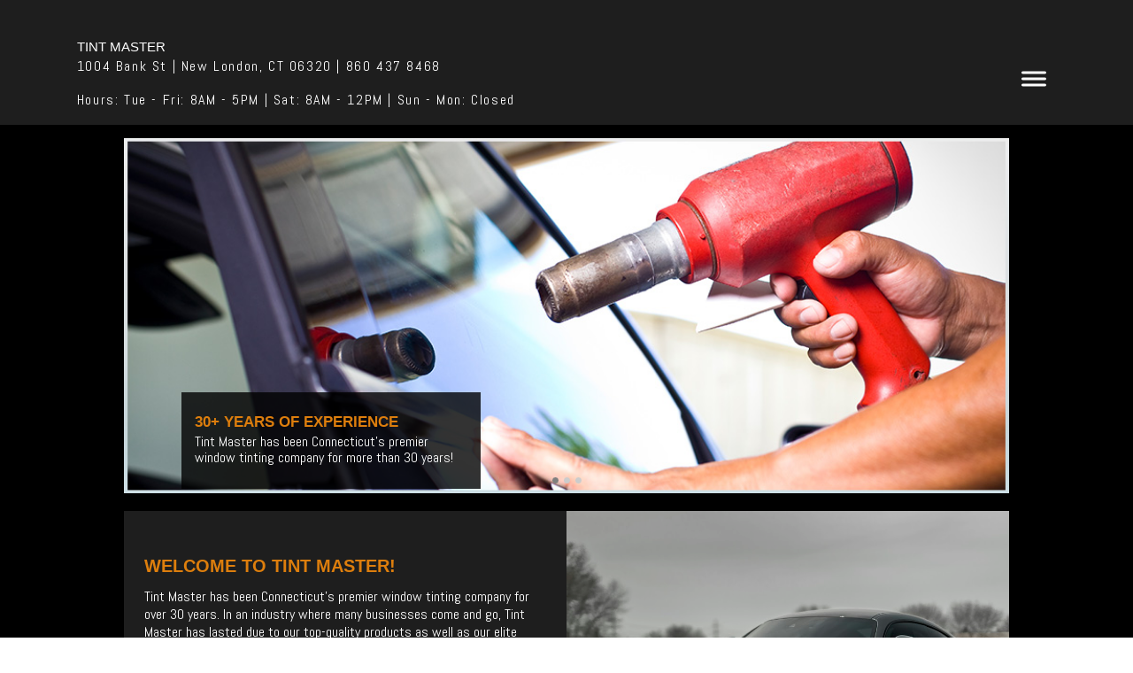

--- FILE ---
content_type: text/css; charset=utf-8
request_url: https://editor.turbify.com/static_style?v=1.5.8c&vbid=vbid-6b3d7942-sbc6zsec&caller=live
body_size: 2526
content:
/******************************************************************************************************
 *            DYNAMIC STYLE FOR style-77630200-mepe8bir
 *                                 	 
 ******************************************************************************************************/
	 .style-6b3d7942-zw2fjysw .style-77630200-mepe8bir.master.item-box   {
		
						background-color: rgb(0, 0, 0);
							
		}
	 .style-6b3d7942-zw2fjysw .style-77630200-mepe8bir .preview-title  ,  .style-6b3d7942-zw2fjysw .style-77630200-mepe8bir .preview-body h1  { font-size:calc( 10px + ( 17rem - 10rem ) );
						color: rgb(221, 126, 13);
						
						letter-spacing: 0.05em;
						
						font-weight: bold;
						
						margin-bottom: 5px;
						
						font-family: Raleway;
						
						background-color: rgba(255, 255, 255, 0);
							
		}
	 .style-6b3d7942-zw2fjysw .style-77630200-mepe8bir  .preview-content-holder  {
		
						margin-right: 5px;
						
						padding-bottom: 25px;
						
						text-align: left;
						
						max-width: 308px;
						
						padding-right: 15px;
						
						margin-top: 5px;
						
						margin-left: 5px;
						
						padding-top: 25px;
						
						margin-bottom: 5px;
						
						background-color: rgba(0, 0, 0, 0.8);
						
						padding-left: 15px;
							
		}
	 .style-6b3d7942-zw2fjysw .style-77630200-mepe8bir .preview-item-links span  ,  .style-6b3d7942-zw2fjysw .style-77630200-mepe8bir #sr-basket-widget *  { font-size:calc( 10px + ( 10rem - 10rem ) );
						text-transform: uppercase;
						
						color: rgb(237, 237, 237);
						
						padding-bottom: 15px;
						
						border-color: rgb(99, 99, 99);
						
						letter-spacing: 0.1em;
						
						margin-right: 5px;
						
						margin-top: 40px;
						
						margin-left: 5px;
						
						padding-top: 15px;
						
						font-family: Arial;
						
						background-color: rgba(56, 110, 166, 0.77);
						
						padding-right: 20px;
						
						padding-left: 20px;
							
		}
	 .style-6b3d7942-zw2fjysw .style-77630200-mepe8bir .preview-item-links span:hover  ,  .style-6b3d7942-zw2fjysw .style-77630200-mepe8bir .preview-element.Link.hover-tester  { 
						color: rgb(255, 255, 255);
						
						background-color: rgb(0, 0, 0);
							
		}
	 .style-6b3d7942-zw2fjysw .style-77630200-mepe8bir .item-content:not(.blocks_layout)  {
		
						background-color: rgba(0, 0, 0, 0);
							
		}
	
	 .style-6b3d7942-zw2fjysw .style-77630200-mepe8bir .preview-icon-holder  {
		
						margin-bottom: 40px;
							
		}
	 .style-6b3d7942-zw2fjysw .style-77630200-mepe8bir .inner-pic  {
			
		}
	 .style-6b3d7942-zw2fjysw .style-77630200-mepe8bir .multi_layout .helper-div.middle-center .pic-side  {
		
						margin-left: -6%;
							
		}
	 .style-6b3d7942-zw2fjysw .style-77630200-mepe8bir .preview-body  {
		
						line-height: 1.4em;
						font-size:calc( 10px + ( 14rem - 10rem ) );
						color: rgb(255, 255, 255);
						
						letter-spacing: 0em;
						
						max-width: 600px;
						
						margin-top: 0px;
						
						font-family: Arial;
						
						background-color: rgba(255, 248, 0, 0);
							
		}
	 .style-6b3d7942-zw2fjysw .style-77630200-mepe8bir .preview-element.icon-source  {
		
						margin-bottom: 25px;
						
						width: 70px;
							
		}
	 .style-6b3d7942-zw2fjysw .style-77630200-mepe8bir  .preview-content-wrapper  {
		
						vertical-align: bottom;
						
						text-align: left;
							
		}
	 .style-6b3d7942-zw2fjysw .style-77630200-mepe8bir .stripe-background  {
		
						margin-top: -15px;
							
		}
	 .style-6b3d7942-zw2fjysw .style-77630200-mepe8bir .middle_layout .helper-div  ,  .style-6b3d7942-zw2fjysw .style-77630200-mepe8bir .multi_layout .helper-div.middle-center .text-side  { 
						max-width: 2000px;
							
		}
	 .style-6b3d7942-zw2fjysw .style-77630200-mepe8bir .multi_layout .helper-div.middle-center  {
		
						padding-left: 6%;
						
						width: 88%;
						
						padding-right: 6%;
							
		}
	 .style-6b3d7942-zw2fjysw .style-77630200-mepe8bir .preview-subtitle  ,  .style-6b3d7942-zw2fjysw .style-77630200-mepe8bir .preview-body h2  { 
						font-family: Arial;
						font-size:calc( 10px + ( 12rem - 10rem ) );
						color: rgb(186, 186, 186);
						
						letter-spacing: 0.05em;
						
						margin-right: 0px;
						
						margin-left: 0px;
						
						margin-bottom: 10px;
						
						line-height: 1.2em;
							
		}

/******************************************************************************************************
 *            UNIQUE STYLE
 *                                 	 
 ******************************************************************************************************/








 .style-77630200-mepe8bir #vbid-77630200-w5fl7u09.inner-pic{
				
							background-size : cover;
					
				} .style-77630200-mepe8bir #vbid-77630200-dbnxrnwq.inner-pic{
				
							background-size : cover;
					
				}











/******************************************************************************************************
 *            WEBSITE STYLE
 *                                 	 
 ******************************************************************************************************/
/******************************************************************************************************
 *            DYNAMIC STYLE FOR style-6b3d7942-tlv09nea
 *                                 	 
 ******************************************************************************************************/
	 .style-6b3d7942-zw2fjysw .style-6b3d7942-tlv09nea .preview-title-holder  {
		
						text-align: center;
							
		}
	 .style-6b3d7942-zw2fjysw .style-6b3d7942-tlv09nea.master.item-box   {
		
						background-color: rgb(0, 0, 0);
							
		}
	 .style-6b3d7942-zw2fjysw .style-6b3d7942-tlv09nea .preview-title  ,  .style-6b3d7942-zw2fjysw .style-6b3d7942-tlv09nea .preview-body h1  { 
						color: rgb(255, 255, 255);
						
						letter-spacing: 0em;
						
						font-family: Oswald;
						font-size:calc( 10px + ( 28rem - 10rem ) );
						margin-top: 5px;
							
		}
	 .style-6b3d7942-zw2fjysw .style-6b3d7942-tlv09nea .preview-link-img  {
		
						width: 30px;
						
						margin: 14px;
							
		}
	 .style-6b3d7942-zw2fjysw .style-6b3d7942-tlv09nea.master.item-box   {
		
						padding-left: 0%;
						
						padding-right: 0%;
						
						width: 100%;
							
		}
	 .style-6b3d7942-zw2fjysw .style-6b3d7942-tlv09nea  .preview-content-holder  {
		
						text-align: center;
						
						margin-right: 0px;
						
						margin-top: 40px;
						
						margin-left: 0px;
						
						margin-bottom: 40px;
						
						background-color: rgba(92, 33, 33, 0);
							
		}
	 .style-6b3d7942-zw2fjysw .style-6b3d7942-tlv09nea .background-div  {
		
						color: rgb(255, 255, 255);
							
		}
	 .style-6b3d7942-zw2fjysw .style-6b3d7942-tlv09nea .preview-item-links span  ,  .style-6b3d7942-zw2fjysw .style-6b3d7942-tlv09nea #sr-basket-widget *  { 
						color: #ffffff;
						
						font-family: Arial;
						font-size:calc( 10px + ( 13rem - 10rem ) );	
		}
	 .style-6b3d7942-zw2fjysw .style-6b3d7942-tlv09nea .item-content:not(.blocks_layout)  {
		
						background-color: rgb(0, 0, 0);
							
		}
	 .style-6b3d7942-zw2fjysw .style-6b3d7942-tlv09nea .preview-divider  {
		
						border-color: rgb(255, 255, 255);
							
		}
	 .style-6b3d7942-zw2fjysw .style-6b3d7942-tlv09nea .preview-icon-holder  {
		
		    			-webkit-filter: invert(100%);filter: invert(100%);	
		}
	 .style-6b3d7942-zw2fjysw .style-6b3d7942-tlv09nea .stripe-background  {
		
						margin-left: 0%;
							
		}
	 .style-6b3d7942-zw2fjysw .style-6b3d7942-tlv09nea .preview-element.icon-source  {
		
						color: rgb(255, 255, 255);
						
						margin-bottom: 15px;
						
						margin-top: 25px;
						
						width: 60px;
							
		}
	 .style-6b3d7942-zw2fjysw .style-6b3d7942-tlv09nea .preview-social-holder  {
		
						margin-bottom: 10px;
						
						margin-top: 20px;
							
		}
	 .style-6b3d7942-zw2fjysw .style-6b3d7942-tlv09nea  .preview-content-wrapper  {
		
						text-align: center;
							
		}
	 .style-6b3d7942-zw2fjysw .style-6b3d7942-tlv09nea .middle_layout .helper-div  ,  .style-6b3d7942-zw2fjysw .style-6b3d7942-tlv09nea .multi_layout .helper-div.middle-center .text-side  { 
						max-width: 1000px;
							
		}
	 .style-6b3d7942-zw2fjysw .style-6b3d7942-tlv09nea .preview-subtitle  ,  .style-6b3d7942-zw2fjysw .style-6b3d7942-tlv09nea .preview-body h2  { 
						line-height: 1.3em;
						font-size:calc( 10px + ( 14rem - 10rem ) );
						color: rgb(195, 195, 195);
						
						letter-spacing: 0em;
						
						margin-top: 10px;
						
						font-family: Arial;
							
		}

/******************************************************************************************************
 *            UNIQUE STYLE
 *                                 	 
 ******************************************************************************************************/




















/******************************************************************************************************
 *            WEBSITE STYLE
 *                                 	 
 ******************************************************************************************************/
/******************************************************************************************************
 *            DYNAMIC STYLE FOR style-6b3d7942-zw2fjysw
 *                                 	 
 ******************************************************************************************************/
	 .master .style-6b3d7942-zw2fjysw .Body  {
		font-size:calc( 10px + ( 12rem - 10rem ) );
						max-width: 650px;
						
						margin-right: 20px;
						
						margin-left: 20px;
						
						margin-bottom: 10px;
						
						line-height: 1.4em;
							
		}
	 .master .style-6b3d7942-zw2fjysw .Subtitle  ,  .master .style-6b3d7942-zw2fjysw .Body h2  { font-size:calc( 10px + ( 15rem - 10rem ) );
						color: rgb(110, 110, 110);
						
						max-width: 650px;
						
						letter-spacing: 0.1em;
						
						margin-right: 20px;
						
						margin-top: 15px;
						
						margin-left: 20px;
						
						margin-bottom: 15px;
						
						font-family: Arial;
							
		}
	 .master .style-6b3d7942-zw2fjysw .quote-holder  {
		
						margin-bottom: 45px;
						
						margin-top: 35px;
							
		}
	 .master .style-6b3d7942-zw2fjysw .subtitle-wrapper  {
		
						max-width: 1180px;
							
		}
	 .master .style-6b3d7942-zw2fjysw .Title  ,  .master .style-6b3d7942-zw2fjysw .Body h1  { font-size:calc( 10px + ( 22rem - 10rem ) );
						color: rgb(0, 0, 0);
						
						max-width: 650px;
						
						letter-spacing: 0.05em;
						
						margin-right: 20px;
						
						margin-top: 30px;
						
						margin-left: 20px;
						
						font-family: Montserrat;
							
		}
	 .master .style-6b3d7942-zw2fjysw .link-wrapper  {
		
						max-width: 1238px;
							
		}
	 .master .style-6b3d7942-zw2fjysw .Quote  {
		
						margin-right: 50px;
						
						font-family: 'Times New Roman';
						font-size:calc( 10px + ( 19rem - 10rem ) );
						margin-left: 50px;
						
						font-style: italic;
							
		}
	 .master .style-6b3d7942-zw2fjysw .quote-author  {
		
						font-style: italic;
						font-size:calc( 10px + ( 19rem - 10rem ) );
						color: rgb(124, 124, 124);
						
						margin-right: 50px;
						
						margin-top: 10px;
						
						margin-left: 50px;
						
						font-family: 'Times New Roman';
							
		}
	 .master .style-6b3d7942-zw2fjysw .title-wrapper  {
		
						max-width: 1180px;
							
		}
	 .master .style-6b3d7942-zw2fjysw .item-links span  {
		
						font-family: Arial;
						font-size:calc( 10px + ( 13rem - 10rem ) );
						color: rgb(0, 0, 0);
						
						padding-bottom: 10px;
						
						letter-spacing: 0.1em;
						
						padding-right: 15px;
						
						margin-top: 20px;
						
						padding-left: 15px;
						
						padding-top: 10px;
						
						margin-bottom: 20px;
						
						border-width: 1px;
						
						background-color: rgba(66, 117, 83, 0);
						
						margin-left: 50px;
							
		}
	
	 .master .style-6b3d7942-zw2fjysw .body-wrapper  {
		
						max-width: 1032px;
							
		}
	 .style-6b3d7942-zw2fjysw.master.container > #children  {
		
						background-color: rgb(0, 0, 0);
							
		}

/******************************************************************************************************
 *            UNIQUE STYLE
 *                                 	 
 ******************************************************************************************************/























/******************************************************************************************************
 *            WEBSITE STYLE
 *                                 	 
 ******************************************************************************************************/

	
	
	
			.master.container.website-style .master.item-box:not(.custom) .preview-title:not(.custom) , 
			.master.container.website-style .master.item-box:not(.custom) .blocks-preview-title:not(.custom) { 
						font-family: Arial;
				
						letter-spacing: 0.0em;
				
						line-height: 1.0em;
					
		}
	
	
	
			.master.container.website-style .master.item-box:not(.custom) .preview-element.Link:not(.custom)  {
		
						font-family: Arial;
					
		}
	
	
	
			.master.container.website-style .master.item-box:not(.custom) .preview-subtitle:not(.custom) , 
			.master.container.website-style .master.item-box:not(.custom) .blocks-preview-subtitle:not(.custom) { 
						line-height: 1.2em;
				
						font-family: Abel;
					
		}
	
	
	
			.master.container.website-style .master.item-box:not(.custom) .preview-body:not(.custom) , 
			.master.container.website-style .master.item-box:not(.custom) .blocks-preview-body:not(.custom) { 
						font-family: Abel;
				
						letter-spacing: -0.0em;
				
						line-height: 1.3em;
					
		}
	
	
	
			  .header-box + .master.item-box.fill-height , 
			  #menu-placeholder + .master.item-box.fill-height { 
						min-height: calc(100vh - 177px)!important;
					
		}
	
	
	
			body    {
		
						background-color: rgb(255, 255, 255);
					
		}
	
	
	
			#xprs.in-editor  .header-box + .control-handle + .master.item-box.fill-height , 
			#xprs.in-editor  #menu-placeholder + .control-handle + .master.item-box.fill-height { 
						min-height: calc(100vh - 227px)!important;
					
		}/******************************************************************************************************
 *            DYNAMIC STYLE FOR style-6b3d7942-wav20apo
 *                                 	 
 ******************************************************************************************************/
	 .style-6b3d7942-zw2fjysw .style-6b3d7942-wav20apo.master.item-box   {
		
						position: relative;
						
						background-color: rgb(30, 30, 30);
							
		}
	 .style-6b3d7942-zw2fjysw .style-6b3d7942-wav20apo .preview-item-links span:hover  ,  .style-6b3d7942-zw2fjysw .style-6b3d7942-wav20apo .preview-element.Link.hover-tester  { 
						color: rgb(221, 126, 13);
						
						background-color: rgba(147, 147, 147, 0);
							
		}
	 .style-6b3d7942-zw2fjysw .style-6b3d7942-wav20apo.master.item-box   {
		
						padding-left: 6%;
						
						padding-right: 6%;
						
						width: 88%;
							
		}
	 .style-6b3d7942-zw2fjysw .style-6b3d7942-wav20apo .preview-item-links  {
		
						text-align: center;
							
		}
	 .style-6b3d7942-zw2fjysw .style-6b3d7942-wav20apo  .preview-content-holder  {
		
						padding-right: 0px;
						
						border-color: rgb(214, 214, 214);
						
						max-width: 2000px;
						
						margin-right: 10px;
						
						margin-top: 5px;
						
						margin-left: 10px;
						
						margin-bottom: 5px;
						
						background-color: rgba(0, 0, 0, 0);
						
						text-align: left;
						
						padding-left: 0px;
							
		}
	 .style-6b3d7942-zw2fjysw .style-6b3d7942-wav20apo .preview-item-links span  ,  .style-6b3d7942-zw2fjysw .style-6b3d7942-wav20apo #sr-basket-widget *  { 
						border-width: 1px;
						font-size:calc( 10px + ( 17rem - 10rem ) );
						line-height: 1.4em;
						
						color: rgb(255, 255, 255);
						
						padding-bottom: 5px;
						
						border-color: rgb(246, 246, 246);
						
						letter-spacing: 0em;
						
						max-width: 1150px;
						
						padding-right: 10px;
						
						padding-left: 10px;
						
						border-radius: 0px;
						
						padding-top: 5px;
						
						font-family: Montserrat;
						
						background-color: rgb(30, 30, 30);
						
						direction: ltr;
						
						margin-left: 15px;
							
		}
	 .style-6b3d7942-zw2fjysw .style-6b3d7942-wav20apo .item-content:not(.blocks_layout)  {
		
						background-color: rgba(0, 0, 0, 0);
							
		}
	 .style-6b3d7942-zw2fjysw .style-6b3d7942-wav20apo .preview-title  ,  .style-6b3d7942-zw2fjysw .style-6b3d7942-wav20apo .preview-body h1  { font-size:calc( 10px + ( 40rem - 10rem ) );
						text-transform: uppercase;
						
						color: rgb(255, 255, 255);
						
						letter-spacing: 0em;
						
						margin-top: 0px;
						
						font-family: Oxygen;
						
						background-color: rgba(255, 255, 255, 0);
							
		}
	 .style-6b3d7942-zw2fjysw .style-6b3d7942-wav20apo .preview-item-links.allow-bg-color  ,  .style-6b3d7942-zw2fjysw .style-6b3d7942-wav20apo .submenu  { 
						background-color: rgb(0, 0, 0);
							
		}
	 .style-6b3d7942-zw2fjysw .style-6b3d7942-wav20apo .preview-title-holder  {
		
						text-align: left;
							
		}
	 .style-6b3d7942-zw2fjysw .style-6b3d7942-wav20apo .preview-icon-holder  {
		
		    			-webkit-filter: invert(100%);filter: invert(100%);	
		}
	 .style-6b3d7942-zw2fjysw .style-6b3d7942-wav20apo .preview-subtitle-holder  {
		
						text-align: left;
							
		}
	 .style-6b3d7942-zw2fjysw .style-6b3d7942-wav20apo .stripe-background  {
		
						margin-top: -40px;
						
						margin-left: -6%;
							
		}
	 .style-6b3d7942-zw2fjysw .style-6b3d7942-wav20apo .preview-element.icon-source  {
		
						margin-right: 10px;
						
						margin-bottom: 0px;
						
						margin-top: 0px;
						
						margin-left: 10px;
						
						width: 100px;
							
		}
	 .style-6b3d7942-zw2fjysw .style-6b3d7942-wav20apo  .preview-content-wrapper  {
		
						vertical-align: bottom;
						
						text-align: left;
							
		}
	 .style-6b3d7942-zw2fjysw .style-6b3d7942-wav20apo .middle_layout .helper-div  ,  .style-6b3d7942-zw2fjysw .style-6b3d7942-wav20apo .multi_layout .helper-div.middle-center .text-side  { 
						max-width: 1000px;
							
		}
	 .style-6b3d7942-zw2fjysw .style-6b3d7942-wav20apo .preview-subtitle  ,  .style-6b3d7942-zw2fjysw .style-6b3d7942-wav20apo .preview-body h2  { 
						color: rgb(255, 255, 255);
						font-size:calc( 10px + ( 16rem - 10rem ) );
						font-family: Arial;
						
						letter-spacing: 0.1em;
						
						margin-top: 5px;
							
		}

/******************************************************************************************************
 *            UNIQUE STYLE
 *                                 	 
 ******************************************************************************************************/




















/******************************************************************************************************
 *            WEBSITE STYLE
 *                                 	 
 ******************************************************************************************************/
/******************************************************************************************************
 *            DYNAMIC STYLE FOR style-6b3d7942-sesfeptn
 *                                 	 
 ******************************************************************************************************/
	 .style-6b3d7942-zw2fjysw .style-6b3d7942-sesfeptn.master.item-box   {
		
						background-color: rgb(0, 0, 0);
							
		}
	 .style-6b3d7942-zw2fjysw .style-6b3d7942-sesfeptn .preview-title  ,  .style-6b3d7942-zw2fjysw .style-6b3d7942-sesfeptn .preview-body h1  { 
						line-height: 1.0em;
						font-size:calc( 10px + ( 20rem - 10rem ) );
						color: rgb(221, 126, 13);
						
						letter-spacing: 0.05em;
						
						font-weight: bold;
						
						margin-top: 20px;
						
						margin-bottom: 5px;
						
						font-family: Montserrat;
						
						background-color: rgba(255, 255, 255, 0);
							
		}
	 .style-6b3d7942-zw2fjysw .style-6b3d7942-sesfeptn  .preview-content-wrapper  {
		
						vertical-align: middle;
						
						text-align: center;
							
		}
	 .style-6b3d7942-zw2fjysw .style-6b3d7942-sesfeptn .inner-pic-holder  {
		
						background-color: rgba(0, 0, 0, 0);
							
		}
	 .style-6b3d7942-zw2fjysw .style-6b3d7942-sesfeptn  .preview-content-holder  {
		
						margin-right: 6px;
						
						padding-bottom: 0px;
						
						text-align: center;
						
						max-width: 455px;
						
						padding-right: 0px;
						
						margin-top: 6px;
						
						margin-left: 6px;
						
						padding-top: 0px;
						
						margin-bottom: 6px;
						
						background-color: rgba(255, 255, 255, 0);
						
						padding-left: 0px;
							
		}
	 .style-6b3d7942-zw2fjysw .style-6b3d7942-sesfeptn .preview-item-links span  ,  .style-6b3d7942-zw2fjysw .style-6b3d7942-sesfeptn #sr-basket-widget *  { font-size:calc( 10px + ( 10rem - 10rem ) );
						text-transform: uppercase;
						
						color: rgb(237, 237, 237);
						
						padding-bottom: 15px;
						
						border-color: rgb(99, 99, 99);
						
						letter-spacing: 0.1em;
						
						margin-right: 5px;
						
						margin-top: 40px;
						
						margin-left: 5px;
						
						padding-top: 15px;
						
						font-family: Arial;
						
						background-color: rgba(56, 110, 166, 0.77);
						
						padding-right: 20px;
						
						padding-left: 20px;
							
		}
	 .style-6b3d7942-zw2fjysw .style-6b3d7942-sesfeptn .background-image-div  {
		
						color: rgb(255, 255, 255);
							
		}
	
	 .style-6b3d7942-zw2fjysw .style-6b3d7942-sesfeptn .item-content:not(.blocks_layout)  {
		
						background-color: rgb(30, 30, 30);
							
		}
	 .style-6b3d7942-zw2fjysw .style-6b3d7942-sesfeptn .preview-divider  {
		
						border-color: rgb(221, 126, 13);
						
						border-bottom-width: 6px;
						
						width: 100%;
							
		}
	 .style-6b3d7942-zw2fjysw .style-6b3d7942-sesfeptn .preview-icon-holder  {
		
						margin-bottom: 40px;
							
		}
	 .style-6b3d7942-zw2fjysw .style-6b3d7942-sesfeptn .preview-item-links span:hover  ,  .style-6b3d7942-zw2fjysw .style-6b3d7942-sesfeptn .preview-element.Link.hover-tester  { 
						color: rgb(255, 255, 255);
						
						background-color: rgb(0, 0, 0);
							
		}
	 .style-6b3d7942-zw2fjysw .style-6b3d7942-sesfeptn .multi_layout .helper-div.middle-center .pic-side  {
		
						margin-left: -6%;
							
		}
	 .style-6b3d7942-zw2fjysw .style-6b3d7942-sesfeptn .preview-body  {
		
						line-height: 1.4em;
						font-size:calc( 10px + ( 16rem - 10rem ) );
						margin-right: 0px;
						
						color: rgb(255, 255, 255);
						
						letter-spacing: 0em;
						
						max-width: 600px;
						
						padding-right: 0px;
						
						margin-top: 10px;
						
						font-family: Arial;
						
						background-color: rgba(255, 248, 0, 0);
							
		}
	 .style-6b3d7942-zw2fjysw .style-6b3d7942-sesfeptn .preview-element.icon-source  {
		
						width: 120px;
							
		}
	 .style-6b3d7942-zw2fjysw .style-6b3d7942-sesfeptn .inner-pic  {
		
						color: rgb(255, 255, 255);
						
						opacity: 1.0;
						
		    			-webkit-filter: brightness(0.8);	
		}
	 .style-6b3d7942-zw2fjysw .style-6b3d7942-sesfeptn .stripe-background  {
		
						margin-top: -20px;
							
		}
	 .style-6b3d7942-zw2fjysw .style-6b3d7942-sesfeptn .middle_layout .helper-div  ,  .style-6b3d7942-zw2fjysw .style-6b3d7942-sesfeptn .multi_layout .helper-div.middle-center .text-side  { 
						max-width: 1000px;
							
		}
	 .style-6b3d7942-zw2fjysw .style-6b3d7942-sesfeptn .multi_layout .helper-div.middle-center  {
		
						padding-left: 6%;
						
						width: 88%;
						
						padding-right: 6%;
							
		}
	 .style-6b3d7942-zw2fjysw .style-6b3d7942-sesfeptn .preview-subtitle  ,  .style-6b3d7942-zw2fjysw .style-6b3d7942-sesfeptn .preview-body h2  { 
						font-family: Montserrat;
						font-size:calc( 10px + ( 18rem - 10rem ) );
						color: rgb(255, 255, 255);
						
						letter-spacing: 0em;
						
						margin-right: 0px;
						
						margin-top: 10px;
						
						margin-left: 0px;
						
						margin-bottom: 0px;
						
						line-height: 1.2em;
							
		}

/******************************************************************************************************
 *            UNIQUE STYLE
 *                                 	 
 ******************************************************************************************************/


 .style-6b3d7942-sesfeptn #vbid-6b3d7942-rlvlhwba .preview-content-wrapper{
				
							text-align : center;
					
				}

 .style-6b3d7942-sesfeptn #vbid-6b3d7942-rlvlhwba .preview-content-holder{
				
							text-align : left;
					
				}


















/******************************************************************************************************
 *            WEBSITE STYLE
 *                                 	 
 ******************************************************************************************************/
